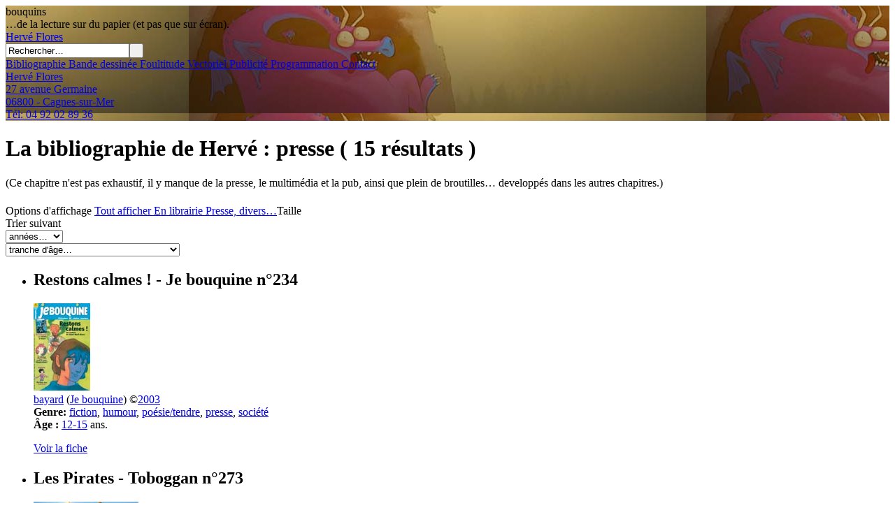

--- FILE ---
content_type: text/html; charset=UTF-8
request_url: https://whynotflores.com/biblio.php?tab=tag5&str=presse
body_size: 27121
content:
<!DOCTYPE html>
<html xmlns="https://www.w3.org/1999/xhtml" xml:lang="fr" lang="fr">
<head><!-- Global site tag (gtag.js) - Google Analytics -->
				<script async src="https://www.googletagmanager.com/gtag/js?id=UA-172696679-2"></script>
				<script>
  					window.dataLayer = window.dataLayer || [];
  					function gtag(){dataLayer.push(arguments);}
  					gtag('js', new Date());

  					gtag('config', 'UA-172696679-2');
				</script><meta http-equiv="Content-Type" content="text/html; charset=UTF-8" /><title>Hervé Flores - bouquins</title><link rel="icon" type="image/png" href="favicon.png" /><link rel="shortcut icon" type="image/x-icon" href="favicon.ico" /><meta name="description" content="" /><meta name="author" content="Hervé Flores" /><meta name="viewport" content="width=device-width, initial-scale=1" /><script type="text/javascript" src="https://ajax.googleapis.com/ajax/libs/jquery/1.8.3/jquery.min.js"></script><!-- zoombox --><script type="text/javascript" src="../jsShared/zoombox/jquery.js"></script><script type="text/javascript" src="../jsShared/zoombox/zoombox.js"></script><link   type="text/css"       href="../jsShared/zoombox/zoombox.css" rel="stylesheet" media="screen" /><script type="text/javascript" src="https://cdnjs.cloudflare.com/ajax/libs/jquery-tools/1.2.7/jquery.tools.min.js"></script><link rel="stylesheet" href="../jsShared/prettyPhoto_compressed_3.1.6/css/prettyPhoto.css" type="text/css" media="screen" /><script src="../jsShared/prettyPhoto_compressed_3.1.6/js/jquery.prettyPhoto.js" type="text/javascript"></script><link 		rel="stylesheet"   href="../jsShared/fancybox/source/jquery.fancybox.css" type="text/css" media="screen"/><script type="text/javascript" src="../jsShared/fancybox/source/jquery.fancybox.pack.js"></script><!-- jQuery Tools --><script type="text/javascript" src="../jsShared/jquery.tools.min.js"></script><script type="text/javascript" src="js/js.js"></script><!-- stylesheet --><link type="text/css" href="style/style.css" rel="stylesheet" /><link type="text/css" href="style/styleBleuNuit.css" rel="stylesheet" /><link type="text/css" href="style/mobile.css" rel="stylesheet" /><!-- meta aléatoire --><style type="text/css">#meta { background: url(images/BKGmeta2.jpg) repeat center top; }</style>
<!--[if IE 5]><style type="text/css">#main { width: 700px; }</style><![endif]-->
<!--[if lte IE 7]><style type="text/css">#main {weight: 700px; }#metaMenu a { margin: 0px 0; padding: 0 5px; font-size: 9px; }</style><![endif]-->
<!--[if IE]><script type="text/javascript" src="js/ie-position.js"></script><script type="text/javascript" src="js/ie-position.js"></script><![endif]-->
<!--IE et css fixed--><!--[if lte IE 6]><style type="text/css">/*<![CDATA[*/html {overflow-x:auto; overflow-y:hidden;}/*]]>*/</style><![endif]-->
</head>

<body><div id="container">

<div id="meta"><div id="subtitle" class="script">bouquins<br /><span class="minusMinusMinus">…de la lecture sur du papier (et pas que sur écran).</span></div><div id="title" class="script"><a href="index.php" class="home"><span class="exergue">Hervé</span> Flores</a><br />

<div id="bt_search"><form method="get" action="search.php" id="q"><input type="text" name="q" value="Rechercher…" onfocus="if(this.value=='Rechercher…')this.value='';" onblur="if(this.value=='') this.value='Rechercher…';"/><input type="submit" value=" " /></form></div><div class="clear"><!-- comment --></div>

</div><div id="menuHaut"><a href="biblio.html" > Bibliographie</a><a href="bd.html" > Bande dessinée</a><a href="foultitude.html" > Foultitude</a><a href="vectoriel.html" > Vectoriel</a><a href="pub.html" > Publicité</a><a href="https://www.movieconverter-studio.com/" target="blank" > Programmation</a><a href="mailto:herve@whynotflores.com?subject=depuis-le-site-whynotflores.com&amp;body=Pour-contactez-Herv&eacute;-Flores:-04-92-02-89-36,-Adresse-postale:-27-avenue-Germaine-06800-Cagnes-sur-Mer" class="tooltip" > Contact<!-- tooltip element --><span class="classic  maroon"><br />Hervé Flores<br />27 avenue Germaine<br />06800 - Cagnes-sur-Mer<br />Tél: 04 92 02 89 36</span></a></div><div class="clear"><!-- c --></div></div>


<div id="main">

<h1 class="script">La bibliographie de Hervé <span class="minus">: presse <span class="minus">( 15 résultats )</span></span></h1><p class='script'>(Ce chapitre n'est pas exhaustif, il y manque de la presse, le multimédia et la pub, ainsi que plein de broutilles… developpés dans les autres chapitres.)</p><div class="clair pagination credits"><object class="bloc15 right">Options d'affichage </object><object class="bloc3"><a href="biblio.php?tab=*&amp;str=">Tout afficher</a><a href="biblio.php?tab=isbn10&amp;str="> En librairie </a><a href="biblio.php?tab=noIsbn&amp;str=">Presse, divers…</a></object>Taille <a href="biblio.php?tab=tag5&amp;str=presse&amp;affichage=min"><img src="images/affichageTaille_min.png" alt="min" /></a><span class="selected"><img src="images/affichageTaille_med.png" alt="med" /></span><a href="biblio.php?tab=tag5&amp;str=presse&amp;affichage=big"><img src="images/affichageTaille_big.png" alt="big" /></a><br /><div class="clear"><!--comment--></div><object class="bloc15 right">Trier suivant </object><object class="bloc4"><form name="annees" id="annees" action="biblio.php" class="inline"><select name="annees" onchange="menuderoulant(this, name)"><option value=""> années… </option><option value="biblio.php?tab=date&amp;str=2010-2008" >2010-2008</option><option value="biblio.php?tab=date&amp;str=2007-2005" >2007-2005</option><option value="biblio.php?tab=date&amp;str=2004-2002" >2004-2002</option><option value="biblio.php?tab=date&amp;str=2001-1999" >2001-1999</option><option value="biblio.php?tab=date&amp;str=1998-1996" >1998-1996</option></select></form><form name="age" id="age" action="biblio.php" class="inline"><select name="age" onchange="menuderoulant(this, name)"><option value=""> tranche d'âge… </option><option value="biblio.php?tab=age&amp;str=0-1" >premier âge</option><option value="biblio.php?tab=age&amp;str=1-5" >jusqu'à 5 ans (lecteurs non autonomes)</option><option value="biblio.php?tab=age&amp;str=5-8" >5-8 ans</option><option value="biblio.php?tab=age&amp;str=8-13" >8-12 ans</option><option value="biblio.php?tab=age&amp;str=13-17" >ados</option><option value="biblio.php?tab=age&amp;str=17-77" >adulte</option></select></form></object><div class="clear"><!--comment--></div></div><div class="clear"><!--comment--></div><ul><li class="box"><div class="Middle"><h2 class="Cap">Restons calmes ! <span class="minus">- Je bouquine n°234</span></h2><div class="infos"><div class="thumb"><a href="restons-calmes-47.html"><img src="clients/bayard/presse/jebouquine/234/c1.jpg" alt="vignette" /></a><div class="clear"> </div></div><div class="credits"><a href="biblio.php?tab=editeur&amp;str=bayard">bayard</a> (<a href="biblio.php?tab=editeurColl&amp;str=Je+bouquine">Je bouquine</a>) &copy;<a href="biblio.php?tab=date&amp;str=2003">2003</a><br /><strong>Genre:</strong> <a href="biblio.php?tab=tag1&amp;str=fiction">fiction</a>, <a href="biblio.php?tab=tag5&amp;str=humour">humour</a>, <a href="biblio.php?tab=tag4&amp;str=po%C3%A9sie%2Ftendre">poésie/tendre</a>, <a href="biblio.php?tab=tag2&amp;str=presse">presse</a>, <a href="biblio.php?tab=tag3&amp;str=soci%C3%A9t%C3%A9">société</a><br /><strong>Âge : </strong><!--dès --><a href="biblio.php?tab=age&amp;str=12-15">12-15</a> ans.<br /><div class="clear"> </div><p><a href="restons-calmes-47.html"><span class="biblioZoom"> Voir la fiche</span></a></p></div><div class="clear"> </div></div></div></li><li class="box"><div class="Middle"><h2 class="Cap">Les Pirates <span class="minus">- Toboggan n°273</span></h2><div class="infos"><div class="thumb"><a href="les-pirates-50.html"><img src="clients/milan/presse/toboggan/273/c1.jpg" alt="vignette" /></a><div class="clear"> </div></div><div class="credits"><a href="biblio.php?tab=editeur&amp;str=milan">milan</a> (<a href="biblio.php?tab=editeurColl&amp;str=Toboggan">Toboggan</a>) &copy;<a href="biblio.php?tab=date&amp;str=2003">2003</a><br /><strong>Genre:</strong> <a href="biblio.php?tab=tag3&amp;str=aventure">aventure</a>, <a href="biblio.php?tab=tag1&amp;str=documentaire">documentaire</a>, <a href="biblio.php?tab=tag2&amp;str=presse">presse</a><br /><strong>Âge : </strong><!--dès --><a href="biblio.php?tab=age&amp;str=5-7">5-7</a> ans.<br /><div class="clear"> </div><p><a href="les-pirates-50.html"><span class="biblioZoom"> Voir la fiche</span></a></p></div><div class="clear"> </div></div></div></li><li class="box"><div class="Middle"><h2 class="Cap">Les châteaux-forts <span class="minus">- Toboggan n°266</span></h2><div class="infos"><div class="thumb"><a href="les-chateaux-forts-52.html"><img src="clients/milan/presse/toboggan/266/c1.jpg" alt="vignette" /></a><div class="clear"> </div></div><div class="credits"><a href="biblio.php?tab=editeur&amp;str=milan">milan</a> (<a href="biblio.php?tab=editeurColl&amp;str=Toboggan">Toboggan</a>) &copy;<a href="biblio.php?tab=date&amp;str=2003">2003</a><br /><strong>Genre:</strong> <a href="biblio.php?tab=tag3&amp;str=aventure">aventure</a>, <a href="biblio.php?tab=tag1&amp;str=documentaire">documentaire</a>, <a href="biblio.php?tab=tag2&amp;str=presse">presse</a><br /><strong>Âge : </strong><!--dès --><a href="biblio.php?tab=age&amp;str=5-7">5-7</a> ans.<br /><div class="clear"> </div><p><a href="les-chateaux-forts-52.html"><span class="biblioZoom"> Voir la fiche</span></a></p></div><div class="clear"> </div></div></div></li><li class="box"><div class="Middle"><h2 class="Cap">Les indiens des plaines <span class="minus">- Toboggan n°260</span></h2><div class="infos"><div class="thumb"><a href="les-indiens-des-plaines-53.html"><img src="clients/milan/presse/toboggan/260/c1.jpg" alt="vignette" /></a><div class="clear"> </div></div><div class="credits"><a href="biblio.php?tab=editeur&amp;str=milan">milan</a> (<a href="biblio.php?tab=editeurColl&amp;str=Toboggan">Toboggan</a>) &copy;<a href="biblio.php?tab=date&amp;str=2002">2002</a><br /><strong>Genre:</strong> <a href="biblio.php?tab=tag3&amp;str=aventure">aventure</a>, <a href="biblio.php?tab=tag1&amp;str=documentaire">documentaire</a>, <a href="biblio.php?tab=tag2&amp;str=presse">presse</a><br /><strong>Âge : </strong><!--dès --><a href="biblio.php?tab=age&amp;str=5-7">5-7</a> ans.<br /><div class="clear"> </div><p><a href="les-indiens-des-plaines-53.html"><span class="biblioZoom"> Voir la fiche</span></a></p></div><div class="clear"> </div></div></div></li><li class="box"><div class="Middle"><h2 class="Cap">Sirène et pirates <span class="minus">- Récit Sirène pour les filles… et Pirate pour les garçons</span></h2><div class="infos"><div class="thumb"><a href="sirene-et-pirates-83.html"><img src="clients/bayard/presse/astrapi/hs_ete02/c1.jpg" alt="vignette" /></a><div class="clear"> </div></div><div class="credits"><a href="biblio.php?tab=editeur&amp;str=bayard">bayard</a> (<a href="biblio.php?tab=editeurColl&amp;str=Hors-s%C3%A9rie+%C3%A9t%C3%A9">Hors-série été</a>) &copy;<a href="biblio.php?tab=date&amp;str=2002">2002</a><br /><strong>Genre:</strong> <a href="biblio.php?tab=tag1&amp;str=aventure">aventure</a>, <a href="biblio.php?tab=tag2&amp;str=fantastique">fantastique</a>, <a href="biblio.php?tab=tag3&amp;str=fiction">fiction</a>, <a href="biblio.php?tab=tag6&amp;str=fille">fille</a>, <a href="biblio.php?tab=tag4&amp;str=gar%C3%A7on">garçon</a>, <a href="biblio.php?tab=tag5&amp;str=presse">presse</a><br /><strong>Âge : </strong><!--dès --><a href="biblio.php?tab=age&amp;str=7-12">7-12</a> ans.<br /><div class="clear"> </div><p><a href="sirene-et-pirates-83.html"><span class="biblioZoom"> Voir la fiche</span></a></p></div><div class="clear"> </div></div></div></li><li class="box"><div class="Middle"><h2 class="Cap">Avec ou sans celte ? <span class="minus">- Un polar sur fond de cornemuse</span></h2><div class="infos"><div class="thumb"><a href="avec-ou-sans-celte-66.html"><img src="clients/bayard/presse/okapi/719/c1.jpg" alt="vignette" /></a><div class="clear"> </div></div><div class="credits"><a href="biblio.php?tab=editeur&amp;str=bayard">bayard</a> (<a href="biblio.php?tab=editeurColl&amp;str=Okapi">Okapi</a>) &copy;<a href="biblio.php?tab=date&amp;str=2002">2002</a><br /><strong>Genre:</strong> <a href="biblio.php?tab=tag4&amp;str=fiction">fiction</a>, <a href="biblio.php?tab=tag3&amp;str=policier">policier</a>, <a href="biblio.php?tab=tag1&amp;str=presse">presse</a>, <a href="biblio.php?tab=tag2&amp;str=soci%C3%A9t%C3%A9">société</a><br /><strong>Âge : </strong><!--dès --><a href="biblio.php?tab=age&amp;str=12-16">12-16</a> ans.<br /><div class="clear"> </div><p><a href="avec-ou-sans-celte-66.html"><span class="biblioZoom"> Voir la fiche</span></a></p></div><div class="clear"> </div></div></div></li><li class="box"><div class="Middle"><h2 class="Cap">Le gène zinzin <span class="minus">- Je bouquine n°218</span></h2><div class="infos"><div class="thumb"><a href="le-gene-zinzin-48.html"><img src="clients/bayard/presse/jebouquine/218/c1.jpg" alt="vignette" /></a><div class="clear"> </div></div><div class="credits"><a href="biblio.php?tab=editeur&amp;str=bayard">bayard</a> (<a href="biblio.php?tab=editeurColl&amp;str=Je+bouquine">Je bouquine</a>) &copy;<a href="biblio.php?tab=date&amp;str=2002">2002</a><br /><strong>Genre:</strong> <a href="biblio.php?tab=tag1&amp;str=fiction">fiction</a>, <a href="biblio.php?tab=tag4&amp;str=humour">humour</a>, <a href="biblio.php?tab=tag5&amp;str=policier">policier</a>, <a href="biblio.php?tab=tag2&amp;str=presse">presse</a>, <a href="biblio.php?tab=tag3&amp;str=soci%C3%A9t%C3%A9">société</a><br /><strong>Âge : </strong><!--dès --><a href="biblio.php?tab=age&amp;str=12-15">12-15</a> ans.<br /><div class="clear"> </div><p><a href="le-gene-zinzin-48.html"><span class="biblioZoom"> Voir la fiche</span></a></p></div><div class="clear"> </div></div></div></li><li class="box"><div class="Middle"><h2 class="Cap">La flemmite <span class="minus">- Astrapi 527</span></h2><div class="infos"><div class="thumb"><a href="la-flemmite-84.html"><img src="clients/bayard/presse/astrapi/527/c1.jpg" alt="vignette" /></a><div class="clear"> </div></div><div class="credits"><a href="biblio.php?tab=editeur&amp;str=bayard">bayard</a> (<a href="biblio.php?tab=editeurColl&amp;str=astrapi">astrapi</a>) &copy;<a href="biblio.php?tab=date&amp;str=2001">2001</a><br /><strong>Genre:</strong> <a href="biblio.php?tab=tag1&amp;str=fiction">fiction</a>, <a href="biblio.php?tab=tag2&amp;str=humour">humour</a>, <a href="biblio.php?tab=tag3&amp;str=po%C3%A9sie%2Ftendre">poésie/tendre</a>, <a href="biblio.php?tab=tag4&amp;str=presse">presse</a>, <a href="biblio.php?tab=tag5&amp;str=soci%C3%A9t%C3%A9">société</a><br /><strong>Âge : </strong><!--dès --><a href="biblio.php?tab=age&amp;str=7-12">7-12</a> ans.<br /><div class="clear"> </div><p><a href="la-flemmite-84.html"><span class="biblioZoom"> Voir la fiche</span></a></p></div><div class="clear"> </div></div></div></li><li class="box"><div class="Middle"><h2 class="Cap">Les Évangiles, Grain de Soleil <span class="minus">- Grain de Soleil n°131 à 174!</span></h2><div class="infos"><div class="thumb"><a href="les-evangiles-grain-de-soleil-2.html"><img src="clients/bayard/presse/gds/c1.jpg" alt="vignette" /></a><div class="clear"> </div></div><div class="credits"><a href="biblio.php?tab=editeur&amp;str=bayard">bayard</a> (<a href="biblio.php?tab=editeurColl&amp;str=Grain+de+Soleil">Grain de Soleil</a>) &copy;<a href="biblio.php?tab=date&amp;str=0000">0000</a><br /><strong>Genre:</strong> <a href="biblio.php?tab=tag3&amp;str=presse">presse</a>, <a href="biblio.php?tab=tag2&amp;str=religion">religion</a><br /><strong>Âge : </strong><!--dès --><a href="biblio.php?tab=age&amp;str=6-9">6-9</a> ans.<br /><div class="clear"> </div><p><a href="les-evangiles-grain-de-soleil-2.html"><span class="biblioZoom"> Voir la fiche</span></a></p></div><div class="clear"> </div></div></div></li><li class="box"><div class="Middle"><h2 class="Cap">Magnificat <span class="minus"></span></h2><div class="infos"><div class="thumb"><a href="magnificat-26.html"><img src="clients/fleurus/presse/magnificat/c1.jpg" alt="vignette" /></a><div class="clear"> </div></div><div class="credits"><a href="biblio.php?tab=editeur&amp;str=fleurus">fleurus</a> (<a href="biblio.php?tab=editeurColl&amp;str=Magnificat">Magnificat</a>) &copy;<a href="biblio.php?tab=date&amp;str=0000">0000</a><br /><strong>Genre:</strong> <a href="biblio.php?tab=tag1&amp;str=presse">presse</a>, <a href="biblio.php?tab=tag2&amp;str=religion">religion</a><br /><strong>Âge : </strong><!--dès --><a href="biblio.php?tab=age&amp;str=7-12">7-12</a> ans.<br /><div class="clear"> </div><p><a href="magnificat-26.html"><span class="biblioZoom"> Voir la fiche</span></a></p></div><div class="clear"> </div></div></div></li><li class="box"><div class="Middle"><h2 class="Cap">babel <span class="minus">- jeu</span></h2><div class="infos"><div class="thumb"><a href="babel-19.html"><img src="clients/milan/presse/championsCP/babel/c1.jpg" alt="vignette" /></a><div class="clear"> </div></div><div class="credits"><a href="biblio.php?tab=editeur&amp;str=milan">milan</a> (<a href="biblio.php?tab=editeurColl&amp;str=champion+du+CP">champion du CP</a>) &copy;<a href="biblio.php?tab=date&amp;str=0000">0000</a><br /><strong>Genre:</strong> <a href="biblio.php?tab=tag2&amp;str=foultitude">foultitude</a>, <a href="biblio.php?tab=tag1&amp;str=jeu">jeu</a>, <a href="biblio.php?tab=tag3&amp;str=presse">presse</a><br /><strong>Âge : </strong><!--dès --><a href="biblio.php?tab=age&amp;str=6-7">6-7</a> ans.<br /><div class="clear"> </div><p><a href="babel-19.html"><span class="biblioZoom"> Voir la fiche</span></a></p></div><div class="clear"> </div></div></div></li><li class="box"><div class="Middle"><h2 class="Cap">atlantis <span class="minus">- jeu</span></h2><div class="infos"><div class="thumb"><a href="atlantis-20.html"><img src="clients/milan/presse/championsCP/atlantis/c1.jpg" alt="vignette" /></a><div class="clear"> </div></div><div class="credits"><a href="biblio.php?tab=editeur&amp;str=milan">milan</a> (<a href="biblio.php?tab=editeurColl&amp;str=champion+du+CP">champion du CP</a>) &copy;<a href="biblio.php?tab=date&amp;str=0000">0000</a><br /><strong>Genre:</strong> <a href="biblio.php?tab=tag2&amp;str=foultitude">foultitude</a>, <a href="biblio.php?tab=tag1&amp;str=jeu">jeu</a>, <a href="biblio.php?tab=tag3&amp;str=presse">presse</a><br /><strong>Âge : </strong><!--dès --><a href="biblio.php?tab=age&amp;str=6-7">6-7</a> ans.<br /><div class="clear"> </div><p><a href="atlantis-20.html"><span class="biblioZoom"> Voir la fiche</span></a></p></div><div class="clear"> </div></div></div></li><li class="box"><div class="Middle"><h2 class="Cap">minotaure <span class="minus">- jeu</span></h2><div class="infos"><div class="thumb"><a href="minotaure-21.html"><img src="clients/milan/presse/championsCP/minotaure/c1.jpg" alt="vignette" /></a><div class="clear"> </div></div><div class="credits"><a href="biblio.php?tab=editeur&amp;str=milan">milan</a> (<a href="biblio.php?tab=editeurColl&amp;str=champion+du+CP">champion du CP</a>) &copy;<a href="biblio.php?tab=date&amp;str=0000">0000</a><br /><strong>Genre:</strong> <a href="biblio.php?tab=tag2&amp;str=foultitude">foultitude</a>, <a href="biblio.php?tab=tag1&amp;str=jeu">jeu</a>, <a href="biblio.php?tab=tag3&amp;str=presse">presse</a><br /><strong>Âge : </strong><!--dès --><a href="biblio.php?tab=age&amp;str=6-7">6-7</a> ans.<br /><div class="clear"> </div><p><a href="minotaure-21.html"><span class="biblioZoom"> Voir la fiche</span></a></p></div><div class="clear"> </div></div></div></li><li class="box"><div class="Middle"><h2 class="Cap">La révolution française <span class="minus"></span></h2><div class="infos"><div class="thumb"><a href="la-revolution-francaise-46.html"><img src="clients/bayard/presse/astrapi/revolution/c1.jpg" alt="vignette" /></a><div class="clear"> </div></div><div class="credits"><a href="biblio.php?tab=editeur&amp;str=bayard">bayard</a> (<a href="biblio.php?tab=editeurColl&amp;str=Astrapi">Astrapi</a>) &copy;<a href="biblio.php?tab=date&amp;str=0000">0000</a><br /><strong>Genre:</strong> <a href="biblio.php?tab=tag3&amp;str=BD">BD</a>, <a href="biblio.php?tab=tag1&amp;str=documentaire">documentaire</a>, <a href="biblio.php?tab=tag2&amp;str=presse">presse</a><br /><strong>Âge : </strong><!--dès --><a href="biblio.php?tab=age&amp;str=7-9">7-9</a> ans.<br /><div class="clear"> </div><p><a href="la-revolution-francaise-46.html"><span class="biblioZoom"> Voir la fiche</span></a></p></div><div class="clear"> </div></div></div></li><li class="box"><div class="Middle"><h2 class="Cap">Les hiéroglyphes égyptiens <span class="minus"></span></h2><div class="infos"><div class="thumb"><a href="les-hieroglyphes-egyptiens-96.html"><img src="clients/milan/presse/championsCP/egypte/c1.jpg" alt="vignette" /></a><div class="clear"> </div></div><div class="credits"><a href="biblio.php?tab=editeur&amp;str=milan">milan</a> (<a href="biblio.php?tab=editeurColl&amp;str=champion+du+CP">champion du CP</a>) &copy;<a href="biblio.php?tab=date&amp;str=0000">0000</a><br /><strong>Genre:</strong> <a href="biblio.php?tab=tag2&amp;str=documentaire">documentaire</a>, <a href="biblio.php?tab=tag1&amp;str=presse">presse</a>, <a href="biblio.php?tab=tag6&amp;str=voyage">voyage</a><br /><strong>Âge : </strong><!--dès --><a href="biblio.php?tab=age&amp;str=5-7">5-7</a> ans.<br /><div class="clear"> </div><p><a href="les-hieroglyphes-egyptiens-96.html"><span class="biblioZoom"> Voir la fiche</span></a></p></div><div class="clear"> </div></div></div></li></ul>

<div id="tagNuage" class="script"><strong>Mots clés :</strong><br /><a href="biblio.php?tab=tag&amp;str=3d" style="font-size:13.8px">3d</a>, <a href="biblio.php?tab=tag&amp;str=adultes" style="font-size:12.4px">adultes</a>, <a href="biblio.php?tab=tag&amp;str=animalier" style="font-size:12.6px">animalier</a>, <a href="biblio.php?tab=tag&amp;str=animation" style="font-size:12.4px">animation</a>, <a href="biblio.php?tab=tag&amp;str=appareils+mobiles" style="font-size:12.2px">appareils mobiles</a>, <a href="biblio.php?tab=tag&amp;str=aventure" style="font-size:17px">aventure</a>, <a href="biblio.php?tab=tag&amp;str=BD" style="font-size:13.6px">BD</a>, <a href="biblio.php?tab=tag&amp;str=carte" style="font-size:12.2px">carte</a>, <a href="biblio.php?tab=tag&amp;str=collectif" style="font-size:13.8px">collectif</a>, <a href="biblio.php?tab=tag&amp;str=coloriage" style="font-size:12.2px">coloriage</a>, <a href="biblio.php?tab=tag&amp;str=conte" style="font-size:12.4px">conte</a>, <a href="biblio.php?tab=tag&amp;str=couverture" style="font-size:20.8px">couverture</a>, <a href="biblio.php?tab=tag&amp;str=documentaire" style="font-size:15px">documentaire</a>, <a href="biblio.php?tab=tag&amp;str=fantastique" style="font-size:13px">fantastique</a>, <a href="biblio.php?tab=tag&amp;str=fantasy" style="font-size:12.6px">fantasy</a>, <a href="biblio.php?tab=tag&amp;str=fiction" style="font-size:20.8px">fiction</a>, <a href="biblio.php?tab=tag&amp;str=fille" style="font-size:12px">fille</a>, <a href="biblio.php?tab=tag&amp;str=foultitude" style="font-size:14.8px">foultitude</a>, <a href="biblio.php?tab=tag&amp;str=gar%C3%A7on" style="font-size:12.4px">garçon</a>, <a href="biblio.php?tab=tag&amp;str=graphisme" style="font-size:14.2px">graphisme</a>, <a href="biblio.php?tab=tag&amp;str=humour" style="font-size:18px">humour</a>, <a href="biblio.php?tab=tag&amp;str=jeu" style="font-size:13.4px">jeu</a>, <a href="biblio.php?tab=tag&amp;str=making+of" style="font-size:12.8px">making of</a>, <a href="biblio.php?tab=tag&amp;str=multimedia" style="font-size:12px">multimedia</a>, <a href="biblio.php?tab=tag&amp;str=objet" style="font-size:14.2px">objet</a>, <a href="biblio.php?tab=tag&amp;str=peinture" style="font-size:12.4px">peinture</a>, <a href="biblio.php?tab=tag&amp;str=policier" style="font-size:13.2px">policier</a>, <a href="biblio.php?tab=tag&amp;str=po%C3%A9sie%2Ftendre" style="font-size:13.6px">poésie/tendre</a>, <a href="biblio.php?tab=tag&amp;str=presse" style="font-size:14.8px">presse</a>, <a href="biblio.php?tab=tag&amp;str=religion" style="font-size:15.6px">religion</a>, <a href="biblio.php?tab=tag&amp;str=scientifique" style="font-size:13.8px">scientifique</a>, <a href="biblio.php?tab=tag&amp;str=soci%C3%A9t%C3%A9" style="font-size:16.6px">société</a>, <a href="biblio.php?tab=tag&amp;str=vectoriel" style="font-size:12.2px">vectoriel</a>, <a href="biblio.php?tab=tag&amp;str=voyage" style="font-size:12.6px">voyage</a>, <a href="biblio.php?tab=tag&amp;str=%C3%A9cologie" style="font-size:12.4px">écologie</a>, <a href="biblio.php?tab=editeur&amp;str=bayard" style="font-size:12px">bayard</a>, <a href="biblio.php?tab=editeur&amp;str=Braglonne" style="font-size:12px">Braglonne</a>, <a href="biblio.php?tab=editeur&amp;str=calligram" style="font-size:12px">calligram</a>, <a href="biblio.php?tab=editeur&amp;str=crer" style="font-size:12px">crer</a>, <a href="biblio.php?tab=editeur&amp;str=edifa" style="font-size:12px">edifa</a>, <a href="biblio.php?tab=editeur&amp;str=epigones" style="font-size:12px">epigones</a>, <a href="biblio.php?tab=editeur&amp;str=eyrolles" style="font-size:12px">eyrolles</a>, <a href="biblio.php?tab=editeur&amp;str=flammarion" style="font-size:12px">flammarion</a>, <a href="biblio.php?tab=editeur&amp;str=fleurus" style="font-size:12px">fleurus</a>, <a href="biblio.php?tab=editeur&amp;str=hatier" style="font-size:12px">hatier</a>, <a href="biblio.php?tab=editeur&amp;str=herv%C3%A9" style="font-size:12px">hervé</a>, <a href="biblio.php?tab=editeur&amp;str=milan" style="font-size:12px">milan</a>, <a href="biblio.php?tab=editeur&amp;str=nathan" style="font-size:12px">nathan</a>, <a href="biblio.php?tab=editeur&amp;str=Snaep" style="font-size:12px">Snaep</a></div>	

<div class="clear"><!--comment--></div>
<div class="clear"><!--comment--></div>
<p class='top'><a href="#top">Haut de page</a></p>

</div> <!-- id="main" -->
</div> <!-- id="container" -->
<div id="metaBas"><a href="biblio.html" > Bibliographie</a><a href="bd.html" > Bande dessinée</a><a href="foultitude.html" > Foultitude</a><a href="vectoriel.html" > Vectoriel</a><a href="pub.html" > Publicité</a><a href="https://www.movieconverter-studio.com/" target="blank" > Programmation</a><a href="mailto:herve@whynotflores.com?subject=depuis-le-site-whynotflores.com&amp;body=Pour-contactez-Herv&eacute;-Flores:-04-92-02-89-36,-Adresse-postale:-27-avenue-Germaine-06800-Cagnes-sur-Mer" class="tooltip" > Contact<!-- tooltip element --><span class="classic  maroon"><br />Hervé Flores<br />27 avenue Germaine<br />06800 - Cagnes-sur-Mer<br />Tél: 04 92 02 89 36</span></a><span class="minus inlineRight margin0">©2026<a href="https://validator.w3.org/nu/?doc=https://whynotflores.com/biblio.php?tab=tag5&str=presse"><img src="images/wc3.gif" alt="wc3" /></a></span></div>
</body>
</html>

--- FILE ---
content_type: text/css
request_url: https://whynotflores.com/jsShared/zoombox/zoombox.css
body_size: 3086
content:
#zoombox_aplat {
	position:fixed;
	top: 0;
	left: 0;
	z-index: 90;
	width: 100%;
	height:100%;
	background-color: #000;
	cursor:pointer;
}
#zoombox_loader {
	background:url(default/loader.png) left top no-repeat;
	position:absolute;
	height: 40px;
	width: 40px;
	cursor: pointer;
	top:50%;
	left:50%;
	margin:-20px 0 0 -20px;
	overflow: hidden;
	z-index: 110;
}

#zoombox_close {
	position: absolute;
	top: -12px;
	right: -12px;
	height: 30px;
	width: 30px;
	background: transparent url(default/close.png) ;
	z-index: 100;
}
.zoombox_close{
	cursor: pointer;
}
#zoombox_contener {
	position:absolute;
	padding:0;
	margin:0;
	overflow: visible;
	padding:18px 18px 56px 18px;
	z-index: 90;
}
#zoombox_relative{
	position:relative;
	width:100%;
	height:100%;
}
#zoombox_content {
	width:100%;
	height:100%;
	overflow:hidden;
	background:#000;
}	
#zoombox_content iframe{
	border:none;
}
#zoombox_nav{
	bottom:-36px;
	height:26px;
	left:0px;
	position:absolute;
	width:100%;
	z-index:100;
	text-align:center;
	line-height:16px;
}
#zoombox_nav table{
	border:medium none;
	border-collapse:collapse;
	border-spacing:0;
	margin:0 auto;
	padding:0;
}
#zoombox_title{
	background:transparent url(default/title_r.png) no-repeat top right;
	padding-right:13px;
}
#zoombox_title span{
	display:block;
	background:transparent url(default/title.png) top left;
	padding-left:13px;
	height:26px;
	color:#FFFFFF;
	font-family:Arial;
	font-size:12px;
	font-size-adjust:none;
	font-stretch:normal;
	font-style:normal;
	font-variant:normal;
	font-weight:bold;
	line-height:25px;
	text-align:center;
}	
#zoombox_next {
	background:transparent url(default/bouton_d.png) no-repeat top right;
	display:block;
	height:26px;
	width:39px;
	cursor:pointer;
}	
#zoombox_prev{
	background:transparent url(default/bouton_g.png) no-repeat top left;
	height:26px;
	width:39px;
	display:block;
	cursor:pointer;
}	
#zoombox_next:hover,#zoombox_prev:hover{
	background-position:bottom left;
}	
.clear{clear:both;}

#zoombox_bg {
}
div.zoombox_bg_h {
	position:absolute;
	top: -18px;
	left:0;
	width: 100%;
	height: 18px;
	background: transparent url(default/ombre_h.png) repeat-x;
}

div.zoombox_bg_hd {
	position:absolute;
	top: -18px;
	right: -13px;
	width: 13px;
	height: 18px;
	background: transparent url(default/ombre_hd.png) no-repeat;
}

div.zoombox_bg_d {
	position:absolute;
	top:0;
	right: -13px;
	height: 100%;
	width: 13px;
	background: transparent url(default/ombre_d.png) repeat-y;
}

div.zoombox_bg_bd {
	position:absolute;
	bottom: -18px;
	right: -13px;
	width: 13px;
	height: 18px;
	background: transparent url(default/ombre_bd.png) no-repeat;
}

div.zoombox_bg_b {
	position:absolute;
	bottom: -18px;
	left:0;
	width: 100%;
	height: 18px;
	background: transparent url(default/ombre_b.png) repeat-x;
}

div.zoombox_bg_bg {
	position:absolute;
	bottom: -18px;
	left: -13px;
	width: 13px;
	height: 18px;
	background: transparent url(default/ombre_bg.png) no-repeat;
}

div.zoombox_bg_g {
	left: -13px;
	top:0;
	position:absolute;
	height: 100%;
	width: 13px;
	background: transparent url(default/ombre_g.png) repeat-y;
}

div.zoombox_bg_hg {
	position:absolute;
	top: -18px;
	left: -13px;
	width: 13px;
	height: 18px;
	background: transparent url(default/ombre_hg.png) no-repeat;
}

--- FILE ---
content_type: application/javascript
request_url: https://whynotflores.com/js/js.js
body_size: 2792
content:
// POPUP BUTTON QUI ENVOIE VERS DES LIENS

function menuderoulant(selection, name) {
	if ((selection == '') || (selection == undefined))
		return; // prout

	// on a continué :-)
		
	var sel_value = (selection.options[selection.selectedIndex].value);
	if (sel_value == '') 
			return; // pas de sélection par l'user :-(
		
	// on a continué :-)
		
	//alert(sel_value);
	window.location.href=sel_value;
}



/***********************************************************
Script d'animation d'une infobulle et des boutons tutoriels
Création : ESPECHE Michaël
Site Web : www.devaddict.fr
Année : 20099
***********************************************************/

$(function(){
	$(".bulle").hide();
	
	var vitesseUp = 500;
	var vitesseDown = 300;
	var opacite = 0.9;

//////////////////// Animation de l'infobulle pour l'icone Lire la suite ///////////////////////////
	$(".options .option_suite a").mouseover(function(){
		var id = ($(this).attr('rel'));
		$(".options .option_suite .bulle[id="+id+"]").stop().show().animate({ 
			opacity: opacite,
			top: "-5px",
			left: "-38px",
		}, vitesseUp );
	});
	$(".options .option_suite a").mouseout(function(){
		var id = ($(this).attr('rel'));
		$(".options .option_suite .bulle[id="+id+"]").stop().animate({ 
			opacity: 0,
			top: "57px",
			left: "-5px",
      	}, vitesseDown );
	});
//////////////////// Animation de l'infobulle pour l'icone des commentaires ////////////////////////
	$(".options .option_commentaire a").mouseover(function(){
		var id = ($(this).attr('rel'));
		$(".options .option_commentaire .bulle[id="+id+"]").stop().show().animate({ 
			opacity: opacite,
			top: "-5px",
			left: "-7px",
		}, vitesseUp );
	});
	$(".options .option_commentaire a").mouseout(function(){
		var id = ($(this).attr('rel'));
		$(".options .option_commentaire .bulle[id="+id+"]").stop().animate({ 
			opacity: 0,
			top: "57px",
			left: "-5px",
      	}, vitesseDown );
	});
//////////////////// Animation de l'infobulle pour l'icone Facebook ////////////////////////////////
	$(".options .option_facebook a").mouseover(function(){
		var id = ($(this).attr('rel'));
		$(".options .option_facebook .bulle[id="+id+"]").stop().show().animate({ 
			opacity: opacite,
			top: "-5px",
			left: "24px",
		}, vitesseUp );
	});
	$(".options .option_facebook a").mouseout(function(){
		var id = ($(this).attr('rel'));
		$(".options .option_facebook .bulle[id="+id+"]").stop().animate({ 
			opacity: 0,
			top: "57px",
			left: "-5px",
      	}, vitesseDown );
	});
//////////////////// Animation de l'infobulle pour les icones de tutoriels /////////////////////////
	$(".icones ul li a").mouseover(function(){
		var lien = $(this).attr('rel');
		$("a[rel="+lien+"] img").stop().animate({ 
			opacity: opacite/2,
		}, vitesseUp/2 );
	});
	$(".icones ul li a").mouseout(function(){
		var lien = $(this).attr('rel');
		$("a[rel="+lien+"] img").stop().animate({ 
			opacity: 1,
		}, vitesseUp/2 );
	});
});